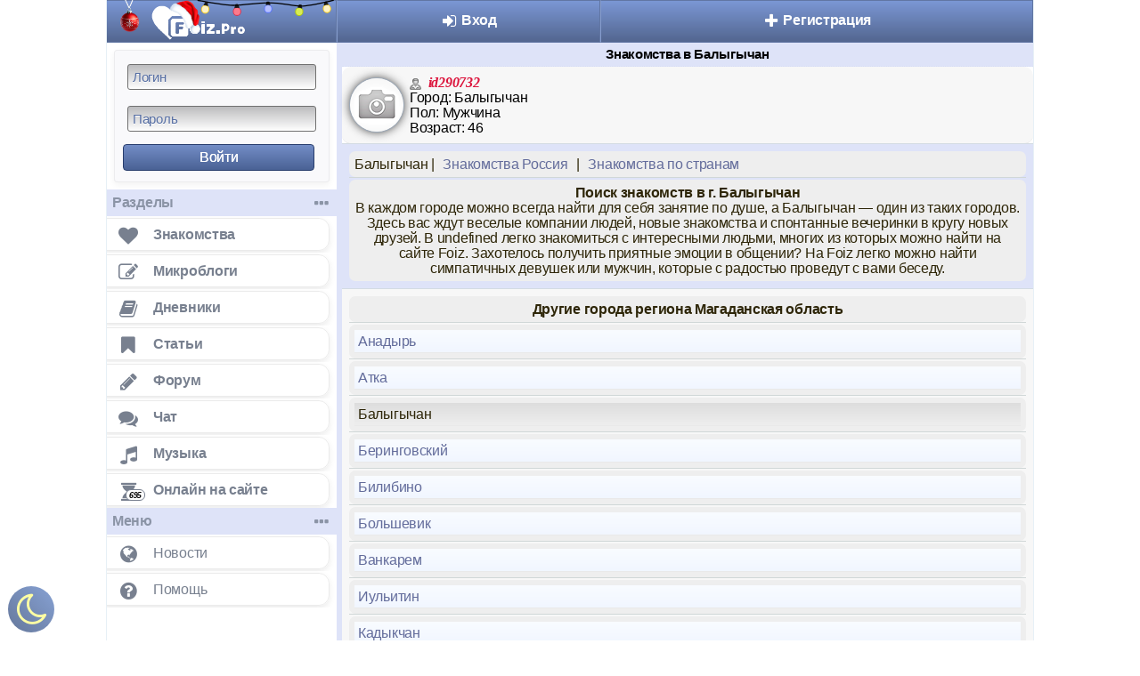

--- FILE ---
content_type: text/html; charset=UTF-8
request_url: https://foiz.pro/znakomstva/balygychan
body_size: 7017
content:
<!DOCTYPE html><html lang="ru"><head><meta http-equiv="content-type" content="text/html; charset=utf-8" />
<link rel="shortcut icon" href="/favicon192.png">
<link rel="apple-touch-icon" sizes="76x76" href="//foiz.pro/images/favicons/apple-touch-icon-76x76-precomposed.png">
<link rel="apple-touch-icon" sizes="120x120" href="//foiz.pro/images/favicons/apple-touch-icon-120x120-precomposed.png">
<link rel="apple-touch-icon" sizes="144x144" href="//foiz.pro/images/favicons/apple-touch-icon-144x144-precomposed.png">
<link rel="apple-touch-icon" sizes="152x152" href="//foiz.pro/images/favicons/apple-touch-icon-152x152-precomposed.png">
<link rel="apple-touch-icon" sizes="180x180" href="//foiz.pro/images/favicons/apple-touch-icon-180x180-precomposed.png">
<title>Знакомства в Балыгычан - Сайт знакомств foiz.pro</title>
<meta name="description" content="Найдите свою вторую половинку в городе Балыгычан. Знакомства с девушками и мужчинами, общайтесь, дружите, флиртуйте, стройте отношения совершенно бесплатно." />
<meta content="Foiz.pro" property="og:site_name" /><meta content="website" property="og:type" /><meta content="https://foiz.pro/znakomstva/balygychan" property="og:url" />
<meta content="Знакомства в Балыгычан - Сайт знакомств foiz.pro" property="og:title" />
<meta content="Бесплатный сайт знакомств для дружбы, серьезных отношений и общения онлайн. Заводите новые знакомства в интернете, общайтесь в чате, форуме, ведите микроблог с дневником." property="og:description" />
<meta content="https://foiz.pro/style/themes/web/foiz_ogg.png" property="og:image" />
<meta name="viewport" content="width=device-width, initial-scale=1.0" /> 
<meta content="True" name="HandheldFriendly" />
<meta content="320" name="MobileOptimized" />
<meta content="IE=edge" http-equiv="X-UA-Compatible" />
<meta name="format-detection" content="telephone=no" />
<meta name="apple-mobile-web-app-capable" content="yes" />
<meta name="apple-mobile-web-app-status-bar-style" content="black-translucent">
<meta name="google-site-verification" content="C0CBXs8a6PnOnB_IExtj9AXF9DLv9cs1yVf4-KGijtM" />
<link rel="stylesheet" href="/style/fonts/icofoiz.css?vr=8"><link rel="stylesheet" type="text/css" href="/style/themes/web/style.css?vr=627"/><style>
#left_nav ul li {
border-top: none;
border-bottom: none;
}.p_g {min-width: 22px;height: 22px;font-size: 16px;line-height: 22px;}
</style>
</head>
<body>
<div class="someMydiv" style="position:fixed;left:9px;bottom:9px; padding: 6px; margin:0px; opacity: 0.9; filter: alpha(Opacity=90);z-index:0;background: linear-gradient(45deg,#54688F,#7A98D0);text-align: center;width: 40px;height: 40px;line-height: 40px;border-radius: 100%;">
<a style="display:block" href='/pages/set_black.php?black_on' aria-label='Включить ночной режим'><i style="font-size:40px;color:#FFFF99" class="fa fa-moon-o"></i></a></div>
<div id="left_nav_bg"></div><div id="sidebarOverlay" onclick="Sidebar.toggle(event);"></div><div id="sidebar_wrap"><div id="left_nav"><ul> 
<li class="new_bg"><a href="/" class="h-logo" id="main_logo_link"><img style = "position:absolute;left:45px; top:4px; width:108px; height:44px;z-index: 1;" src="/style/themes/web/logo_foiz_pro.png" alt="Сайт знакомств" class="logo_image"/>
<img style = "position:absolute;left:71px; top:4px;transform: rotate(50deg);width:44px;z-index:1;" alt="" src = "/style/themes/web/img/shapka.png"><img style = "position:absolute;left:15px; top:0px;width:23px;z-index: 11;" alt="" src = "/style/themes/web/img/sharik.png"><svg class="garland" width="417" height="16" viewBox="0 0 417 16" fill="none" xmlns="http://www.w3.org/2000/svg"><ellipse cx="7.06618" cy="8.71992" rx="3.5" ry="3.76651" transform="rotate(9.36391 7.06618 8.71992)" fill="#FFCE1A"></ellipse><g filter="url(#filter0_if)" class="lamp-off-1"><ellipse cx="7.06635" cy="8.71989" rx="2.79083" ry="3.00334" transform="rotate(9.36391 7.06635 8.71989)" fill="#FFF3C6"></ellipse></g><path class="garland-ball" d="M9.46532 4.79307L9.14696 4.74057L9.31123 3.74445C9.40157 3.19659 9.10345 2.73814 8.60319 2.65565L7.51172 2.47566C7.05694 2.40067 6.6274 2.73912 6.54527 3.23718L6.37279 4.28311L6.05445 4.23061C5.9635 4.21561 5.8561 4.30023 5.84789 4.35003L5.72469 5.09712C5.70827 5.19674 5.78281 5.31135 5.82828 5.31885C5.82828 5.31885 7.52299 5.24018 9.27641 5.93861C9.36737 5.95361 9.47475 5.869 9.48296 5.81919L9.60616 5.0721C9.58532 4.91518 9.55627 4.80807 9.46532 4.79307Z" fill="#1A1A1A"></path><ellipse cx="34.143" cy="10.6241" rx="3.5" ry="3.76651" transform="rotate(-2.58156 34.143 10.6241)" fill="#E42A44"></ellipse><g filter="url(#filter1_if)" class="lamp-off-2"><ellipse cx="34.1431" cy="10.6241" rx="2.79083" ry="3.00334" transform="rotate(-2.58156 34.1431 10.6241)" fill="#FF8897"></ellipse></g><path class="garland-ball" d="M35.6774 6.28569L35.3551 6.30023L35.3096 5.29168C35.2846 4.73697 34.898 4.35016 34.3915 4.373L33.2864 4.42283C32.826 4.44359 32.4758 4.86362 32.4985 5.36789L32.5463 6.42687L32.224 6.4414C32.1319 6.44555 32.0443 6.55056 32.0466 6.60098L32.0807 7.3574C32.0853 7.45825 32.1819 7.55495 32.2279 7.55288C32.2279 7.55288 33.8697 7.12515 35.7297 7.44552C35.8218 7.44137 35.9093 7.33637 35.907 7.28594L35.8729 6.52953C35.8201 6.38032 35.7695 6.28154 35.6774 6.28569Z" fill="#1A1A1A"></path><ellipse cx="60.6512" cy="8.31715" rx="3.5" ry="3.76651" transform="rotate(-1.39975 60.6512 8.31715)" fill="#5873FF"></ellipse><g filter="url(#filter2_if)" class="lamp-off-3"><ellipse cx="60.6513" cy="8.3172" rx="2.79083" ry="3.00334" transform="rotate(-1.39975 60.6513 8.3172)" fill="#B5C0FF"></ellipse></g><path class="garland-ball" d="M62.2748 4.01139L61.9522 4.01928L61.9276 3.01C61.914 2.4549 61.5355 2.0602 61.0287 2.07259L59.9228 2.09961C59.462 2.11087 59.1032 2.52359 59.1155 3.02822L59.1414 4.08796L58.8189 4.09584C58.7267 4.09809 58.637 4.20127 58.6383 4.25173L58.6568 5.00869C58.6592 5.10962 58.7539 5.20829 58.7999 5.20717C58.7999 5.20717 60.4502 4.81339 62.3032 5.17206C62.3953 5.16981 62.485 5.06663 62.4838 5.01616L62.4653 4.25921C62.4155 4.10894 62.367 4.00914 62.2748 4.01139Z" fill="#1A1A1A"></path><ellipse cx="87.1003" cy="10.7461" rx="3.5" ry="3.76651" transform="rotate(9.98894 87.1003 10.7461)" fill="#B1CA06"></ellipse><g filter="url(#filter3_if)" class="lamp-off-4"><ellipse cx="87.1004" cy="10.7462" rx="2.79083" ry="3.00334" transform="rotate(9.98894 87.1004 10.7462)" fill="#EFFF81"></ellipse></g><path class="garland-ball" d="M89.5421 6.84571L89.2244 6.78974L89.3995 5.79547C89.4958 5.24862 89.2027 4.78696 88.7034 4.69901L87.6139 4.50713C87.16 4.42718 86.7268 4.76092 86.6392 5.25806L86.4553 6.30204L86.1376 6.24608C86.0468 6.23009 85.9385 6.31352 85.9297 6.36323L85.7984 7.10894C85.7809 7.20836 85.8542 7.32378 85.8996 7.33178C85.8996 7.33178 87.595 7.27161 89.3407 7.98912C89.4315 8.00511 89.5398 7.92167 89.5486 7.87196L89.6799 7.12626C89.6608 6.96912 89.6329 6.8617 89.5421 6.84571Z" fill="#1A1A1A"></path><ellipse cx="110.748" cy="8.20831" rx="3.5" ry="3.76651" transform="rotate(-11.6053 110.748 8.20831)" fill="#FFCE1A"></ellipse><g filter="url(#filter4_if)" class="lamp-off-5"><ellipse cx="110.749" cy="8.20833" rx="2.79083" ry="3.00334" transform="rotate(-11.6053 110.749 8.20833)" fill="#FFF3C6"></ellipse></g><path class="garland-ball" d="M111.583 3.68296L111.267 3.74787L111.064 2.75894C110.953 2.21502 110.51 1.89363 110.014 1.99562L108.93 2.21816C108.478 2.31088 108.198 2.78064 108.3 3.27511L108.513 4.31349L108.197 4.37839C108.107 4.39694 108.037 4.51438 108.047 4.56382L108.199 5.30552C108.22 5.40442 108.33 5.48476 108.375 5.47549C108.375 5.47549 109.93 4.79556 111.817 4.82024C111.907 4.80169 111.977 4.68426 111.967 4.63481L111.815 3.89311C111.739 3.75404 111.674 3.66442 111.583 3.68296Z" fill="#1A1A1A"></path><ellipse cx="133.143" cy="10.6241" rx="3.5" ry="3.76651" transform="rotate(-13.48156 34.143 10.6241)" fill="#E42A44"></ellipse><g filter="url(#filter1_if)" class="lamp-off-2"><ellipse cx="34.1431" cy="10.6241" rx="2.79083" ry="3.00334" transform="rotate(-2.58156 34.1431 10.6241)" fill="#FF8897"></ellipse></g><path class="garland-ball" d="M35.6774 6.28569L35.3551 6.30023L35.3096 5.29168C35.2846 4.73697 34.898 4.35016 34.3915 4.373L33.2864 4.42283C32.826 4.44359 32.4758 4.86362 32.4985 5.36789L32.5463 6.42687L32.224 6.4414C32.1319 6.44555 32.0443 6.55056 32.0466 6.60098L32.0807 7.3574C32.0853 7.45825 32.1819 7.55495 32.2279 7.55288C32.2279 7.55288 33.8697 7.12515 35.7297 7.44552C35.8218 7.44137 35.9093 7.33637 35.907 7.28594L35.8729 6.52953C35.8201 6.38032 35.7695 6.28154 35.6774 6.28569Z" fill="#1A1A1A"></path><path class="garland-line" d="M0.5 1C6.84855 2.0166 23.1127 5.35242 31.1936 5.35242C41.2946 5.35242 48.6943 3.0954 61.0272 3.0954C73.3601 3.0954 80.1726 5.96797 88.512 5.96797C95.1835 5.96797 110.784 2.22178 116.5 1" stroke="black"></path></svg></a></li></a></li>
<li class="left_nav_stat_item overfl_hid"><li class="left_nav_padding left_nav_search_input_ico" id="main_search_input_ico"><span id="main_search_form" class="left_nav_padding"></span></li>
<li class="bt0"><li style="padding:8px;border: 0px white;"><div class="stnd_padd round_corners sidebar_reg_form">
<form method="post" action="/aut.php?">
<div class="reg_text_input_wrap1">
<input type="text" aria-label="Логин" name="nick" id="contact_s" size="16" placeholder="Логин" value="" class="sty_input" /></div><div class="pad_t_a"> 
<div class="reg_text_input_wrap1">
<input type="password" aria-label="Пароль" name="pass" id="password_s" size="16" maxlength="32" placeholder="Пароль" value="" class="sty_input" /></div></div> 
<input type="submit" style="width:97%;margin: 7px;text-shadow: 0px 0px 0px #fff;" class="main_submit" id="mainSubmitForm" value="Войти" /></form></div></li>
<li class="sep_bl bt0 s_title"><b class="m">Разделы</b><i style="font-size:20px;right: 5px;margin-top: -4px;padding: 4px 4px 1px 4px !important;display: inline !important;position: absolute;" class="fa fa-ellipsis-h"></i></li>
<li class="mmi_znakomstva"><a href="/znakomstva/" class="mm_item al_menu" style="margin-left:-9pt;" data-header="Знакомства"><i class="fa fa-heart icl"></i><span class="mmi_wrap"><span class="mm_label">Знакомства</span></span></a></li>
<li class="mmi_fave"><a href="/microblogs/" class="mm_item al_menu" style="margin-left:-9pt;" data-header="Микроблоги"><i class="fa fa-edit icl"></i><span class="mmi_wrap"><span class="mm_label">Микроблоги</span></span></a></li>
<li class="mmi_diary"><a href="/diary/" class="mm_item al_menu" style="margin-left:-9pt;" data-header="Дневники"><i class="fa fa-book icl"></i><span class="mmi_wrap"><span class="mm_label">Дневники</span></span></a></li>
<li class="mmi_diary"><a href="/article/" class="mm_item al_menu" style="margin-left:-9pt;" data-header="Статьи"><i class="fa fa-bookmark icl"></i><span class="mmi_wrap"><span class="mm_label">Статьи</span></span></a></li>
<li class="mmi_forum"><a href="/forums/" class="mm_item al_menu" style="margin-left:-9pt;" data-header="Форум"><i class="fa fa-pencil icl"></i><span class="mmi_wrap"><span class="mm_label">Форум</span></span></a></li>
<li class="mmi_chat"><a href="/chat/" class="mm_item al_menu" style="margin-left:-9pt;" data-header="Чат"><i class="fa fa-comments icl"></i><span class="mmi_wrap"><span class="mm_label">Чат</span></span></a></li>
<!--
<li class="mmi_zona_obmena"><a href="/uz_files/listfiles.php" class="mm_item al_menu" style="margin-left:-9pt;" data-header="Общие файлы"><i class="fa fa-folder-open icl"></i><span class="mmi_wrap"><span class="mm_label">Общие файлы</span></span></a></li>
-->
<li class="mmi_audio"><a href="/uz_files/music.php" class="mm_item al_menu" style="margin-left:-9pt;" data-header="Музыка"><i class="fa fa-music icl"></i><span class="mmi_wrap"><span class="mm_label">Музыка</span></span></a></li>
<li class="mmi_online"><a href="/online.php" class="mm_item al_menu" style="margin-left:-9pt;" data-header="Онлайн"><i style="font-size:20px;margin: 4px 15px 0 13px;width: 25px;" class="fa fa-hourglass icl"><em style="top: 25px;margin-left: -12px;" class='mm_counter2' style='margin-top:-11pt;'><b>695</b></em></i><span class="mmi_wrap"><span class="mm_label">Онлайн на сайте</span></span></a></li>
<li class="sep_bl bt0 s_title"><b class="m">Меню</b><i style="font-size:20px;right: 5px;margin-top: -4px;padding: 4px 4px 1px 4px !important;display: inline !important;position: absolute;" class="fa fa-ellipsis-h"></i></li><li class="mmi_vff"><a href="/news" class="lfm_item al_menu" style="margin-left:-9pt;"><i class="fa fa-globe icl"></i><span class="mmi_wrap"><span class="mm_label">Новости</span></span></a></li><li class="mmi_help"><a href="/info/" class="lfm_item al_menu" style="margin-left:-9pt;"><i class="fa fa-question-circle icl"></i><span class="mmi_wrap"><span class="mm_label">Помощь</span></span></a></li></ul></div></div><!-- #left_nav --><div id="main_content_block">
<div class="content_wrap" id="content_wrap_move">
<div id="wrapper_for_header">
<div id="wrapper_for_header_fix"><div id="navi" class=" many_events"><div class="menu_wrap "><table style="width:100%;border-collapse: collapse;"><tr><td style="width:20%;font-weight: bold;overflow: hidden;vertical-align:top;" id="home_link_td"><a class="top_menu_link user_color_link h-menu_link" href="/" title="Главная" id="home_link" onclick="Sidebar.toggle(event);"><i class="fa fa-bars icb"></i></a></td><td style="width:30%;font-weight: bold;overflow: hidden;vertical-align:top;"><a class="top_menu_link user_color_link h-menu_link" href="/aut.php" title="Вход"><i style="margin-top: 11px;vertical-align: -30%;line-height: 0.35em;" class="fa fa-sign-in ics"></i> Вход</a></td><td style="width:49%;font-weight: bold;overflow: hidden;vertical-align:top;"><a class="top_menu_link user_color_link h-menu_link" href="/reg/reg.php" title="Регистрация"><i style="margin-top: 11px;vertical-align: -30%;line-height: 0.35em;" class="fa fa-plus ics"></i> Регистрация</a></td></tr></table></div></div></div></div><main style="position:relative" class="body"><div class='title' style='text-align:center'><h1 style='font-size: 11pt;margin-top: 0pt;margin-bottom: 0pt;padding-left: 0pt;padding-right: 0pt;padding-top:2px;padding-bottom:2px;'>Знакомства в Балыгычан</h1></div><div class='rowdown'><table style='width:100%;'><tr>  <td style='font-size: xx-small;width: 17px;height: 17px;vertical-align: middle;text-align: center;'>
<a href="/id290732"><img src='/img/nophoto_mini.png' align='left' width='63' height='63' alt='' data-size='100x100' itemprop='image' data-sex='false' class='ava_circle2' style='object-fit:cover;width:60px;height:60px;'/>
</a></td><td>
<img src="/img/online/man_off.gif" alt=""/> <a href="/id290732"><span class="notranslate" style="font-weight: bold;font-style: italic;font-family:Georgia, serif;"><span style="color:#DC143C;padding-left: 3px;">id290732</span></span></a></br>
<span class="ank_n">Город:</span> Балыгычан<br/>Пол: Мужчина<br />
Возраст: 46</td> </tr></table></div><div class='foot'><div class='p_t'>Балыгычан | <a style='padding:6px' href='/znakomstva/rossiya'>Знакомства Россия</a> | <a style='padding:6px' href='/znakomstva/strana.php'>Знакомства по странам</a></div><div style='padding-bottom:2px;border-top:1px solid;border-color:#D0D7D7'></div><div class='p_t'><center><h2 style='font-size: 16px;margin-top: 0pt;margin-bottom: 0pt;padding-left: 0pt;padding-right: 0pt;'>Поиск знакомств в г. Балыгычан</h2>В каждом городе можно всегда найти для себя занятие по душе, а Балыгычан — один из таких городов. Здесь вас ждут веселые компании людей, новые знакомства и спонтанные вечеринки в кругу новых друзей. В undefined легко знакомиться с интересными людьми, многих из которых можно найти на сайте Foiz. Захотелось получить приятные эмоции в общении? На Foiz легко можно найти симпатичных девушек или мужчин, которые с радостью проведут с вами беседу.</div></div><div class='page_foot'><div class='p_t'><center><h2 style='font-size: 16px;margin-top: 0pt;margin-bottom: 0pt;padding-left: 0pt;padding-right: 0pt;'>Другие города региона Магаданская область</h2></div><div style='padding-bottom:2px;border-top:1px solid;border-color:#D0D7D7'></div><div class='p_t'><a class='foiz_link' style='padding:4px' href='/znakomstva/anadyrjq'>Анадырь </a></div><div style='padding-bottom:2px;border-top:1px solid;border-color:#D0D7D7'></div><div class='p_t'><a class='foiz_link' style='padding:4px' href='/znakomstva/atka'>Атка</a></div><div style='padding-bottom:2px;border-top:1px solid;border-color:#D0D7D7'></div><div class='p_t'><span style='display:block;background:-webkit-gradient(linear,left top,left bottom,from(#ddd),to(#eee));border-bottom:#e9e9e9 solid 1px; padding:4px' style='padding:4px'>Балыгычан</span></div><div style='padding-bottom:2px;border-top:1px solid;border-color:#D0D7D7'></div><div class='p_t'><a class='foiz_link' style='padding:4px' href='/znakomstva/beringovskiq'>Беринговский</a></div><div style='padding-bottom:2px;border-top:1px solid;border-color:#D0D7D7'></div><div class='p_t'><a class='foiz_link' style='padding:4px' href='/znakomstva/bilibino'>Билибино </a></div><div style='padding-bottom:2px;border-top:1px solid;border-color:#D0D7D7'></div><div class='p_t'><a class='foiz_link' style='padding:4px' href='/znakomstva/boljqshevik'>Большевик</a></div><div style='padding-bottom:2px;border-top:1px solid;border-color:#D0D7D7'></div><div class='p_t'><a class='foiz_link' style='padding:4px' href='/znakomstva/vankarem'>Ванкарем</a></div><div style='padding-bottom:2px;border-top:1px solid;border-color:#D0D7D7'></div><div class='p_t'><a class='foiz_link' style='padding:4px' href='/znakomstva/iuljqitin'>Иульитин</a></div><div style='padding-bottom:2px;border-top:1px solid;border-color:#D0D7D7'></div><div class='p_t'><a class='foiz_link' style='padding:4px' href='/znakomstva/kadykchan'>Кадыкчан</a></div><div style='padding-bottom:2px;border-top:1px solid;border-color:#D0D7D7'></div><div class='p_t'><a class='foiz_link' style='padding:4px' href='/znakomstva/lavrentiya'>Лаврентия</a></div><div style='padding-bottom:2px;border-top:1px solid;border-color:#D0D7D7'></div><div class='p_t'><a class='foiz_link' style='padding:4px' href='/znakomstva/magadan'>Магадан</a></div><div style='padding-bottom:2px;border-top:1px solid;border-color:#D0D7D7'></div><div class='p_t'><a class='foiz_link' style='padding:4px' href='/znakomstva/mys-shmidta'>Мыс Шмидта</a></div><div style='padding-bottom:2px;border-top:1px solid;border-color:#D0D7D7'></div><div class='p_t'><a class='foiz_link' style='padding:4px' href='/znakomstva/ola'>Ола</a></div><div style='padding-bottom:2px;border-top:1px solid;border-color:#D0D7D7'></div><div class='p_t'><a class='foiz_link' style='padding:4px' href='/znakomstva/omonsk'>Омонск</a></div><div style='padding-bottom:2px;border-top:1px solid;border-color:#D0D7D7'></div><div class='p_t'><a class='foiz_link' style='padding:4px' href='/znakomstva/omsukchan'>Омсукчан</a></div><div style='padding-bottom:2px;border-top:1px solid;border-color:#D0D7D7'></div><div class='p_t'><a class='foiz_link' style='padding:4px' href='/znakomstva/palatka'>Палатка</a></div><div style='padding-bottom:2px;border-top:1px solid;border-color:#D0D7D7'></div><div class='p_t'><a class='foiz_link' style='padding:4px' href='/znakomstva/pevek'>Певек</a></div><div style='padding-bottom:2px;border-top:1px solid;border-color:#D0D7D7'></div><div class='p_t'><a class='foiz_link' style='padding:4px' href='/znakomstva/provideniya'>Провидения</a></div><div style='padding-bottom:2px;border-top:1px solid;border-color:#D0D7D7'></div><div class='p_t'><a class='foiz_link' style='padding:4px' href='/znakomstva/seqmchan'>Сеймчан</a></div><div style='padding-bottom:2px;border-top:1px solid;border-color:#D0D7D7'></div><div class='p_t'><a class='foiz_link' style='padding:4px' href='/znakomstva/sinegorjqe'>Синегорье</a></div><div style='padding-bottom:2px;border-top:1px solid;border-color:#D0D7D7'></div><div class='p_t'><a class='foiz_link' style='padding:4px' href='/znakomstva/susuman'>Сусуман</a></div><div style='padding-bottom:2px;border-top:1px solid;border-color:#D0D7D7'></div><div class='p_t'><a class='foiz_link' style='padding:4px' href='/znakomstva/ustjq_belaya'>Усть-Белая</a></div><div style='padding-bottom:2px;border-top:1px solid;border-color:#D0D7D7'></div><div class='p_t'><a class='foiz_link' style='padding:4px' href='/znakomstva/ustjq_omchug'>Усть-Омчуг</a></div><div style='padding-bottom:2px;border-top:1px solid;border-color:#D0D7D7'></div><div class='p_t'><a class='foiz_link' style='padding:4px' href='/znakomstva/jevensk'>Эвенск</a></div><div style='padding-bottom:2px;border-top:1px solid;border-color:#D0D7D7'></div><div class='p_t'><a class='foiz_link' style='padding:4px' href='/znakomstva/jegvekinot'>Эгвекинот</a></div><div style='padding-bottom:2px;border-top:1px solid;border-color:#D0D7D7'></div><div class='p_t'><a class='foiz_link' style='padding:4px' href='/znakomstva/yagodnoe'>Ягодное</a></div><div style='padding-bottom:2px;border-top:1px solid;border-color:#D0D7D7'></div><div class='foot'>Реальные знакомства с возможностью найти девушку или мужчину в Балыгычан. На сайте знакомств большое количество анкет из города Балыгычан. Познакомьтесь совершенно бесплатно, выбирайте собеседника и начните общение прямо сейчас. Россия – большая страна, в которой множество людей, желающих как можно быстрее найти свое счастье.</div></div></div></div></div><div id="side" style="position: relative;overflow:hidden;width: 100%;float: left;z-index:100;"><div class='mhead'><table style='width:100%;border-spacing:0px;padding:0px;border:0px;'><tr><td class='title' style='text-align:center;color:white'>Знакомства и общение 2025</td></tr></table></div><script>
var Sidebar = {
toggle: function(event){
event.preventDefault();
var sidebar_wrap = document.getElementById("sidebar_wrap")
if (sidebar_wrap.style.width == "259px"){
Sidebar.openFunction("left");
}else{
Sidebar.openFunction("right");
}
},
toggleSwipe: function(direction){
if (direction == 'right'){
Sidebar.openFunction("right");
}else{
Sidebar.openFunction("left");
}
},
openFunction: function(direction){
var sidebar_wrap = document.getElementById("sidebar_wrap"),
left_nav_bg = document.getElementById("left_nav_bg"),
content_wrap_move = document.getElementById("content_wrap_move"),
main_search_form = document.getElementById("main_search_form"),
main_search_input_ico = document.getElementById("main_search_input_ico");
if (direction == 'right'){
sidebar_wrap.style.width = "259px";
sidebar_wrap.style.height = "auto";
left_nav_bg.style.width = "259px";
content_wrap_move.style.marginRight = "-259px";
main_search_form.style.display = "block";
main_search_input_ico.style.display = "none";
Sidebar.addClass(document.body,"openSidebar");
}else{
sidebar_wrap.style.width = "";
sidebar_wrap.style.height = "";
left_nav_bg.style.width = "";
content_wrap_move.style.marginRight = "0";
main_search_form.style.display = "none";
main_search_input_ico.style.display = "block";
Sidebar.removeClass(document.body,"openSidebar");
}
},
addClass: function(o, c){
var re = new RegExp("(^|\\s)" + c + "(\\s|$)", "g")
if (re.test(o.className)) return
o.className = (o.className + " " + c).replace(/\s+/g, " ").replace(/(^ | $)/g, "")
},
removeClass: function(o, c){
var re = new RegExp("(^|\\s)" + c + "(\\s|$)", "g")
o.className = o.className.replace(re, "$1").replace(/\s+/g, " ").replace(/(^ | $)/g, "")
}
}
</script>
<script>
document.addEventListener("input", function(e) {
    if (e.target.tagName !== "TEXTAREA") return;

    const ta = e.target;

    // если пользователь растянул textarea руками → больше не трогаем
    if (ta.clientHeight > 92) {
        return;
    }
    // авто-изменение размера только пока <= 74
    ta.style.height = "auto";
    const sh = ta.scrollHeight;

    if (sh <= 76) {
        ta.style.height = "60px";     // 1–2 строки
    } else if (sh <= 80) {
        ta.style.height = "80px";     // 3 строки
    } else {
        ta.style.height = "80px";     // >3 строки (фикс + скролл)
    }
});
</script>
<div id='bb_msg'></div><div style='position: relative;z-index:100;overflow:hidden;width: 100%;'></div></div></body></html>